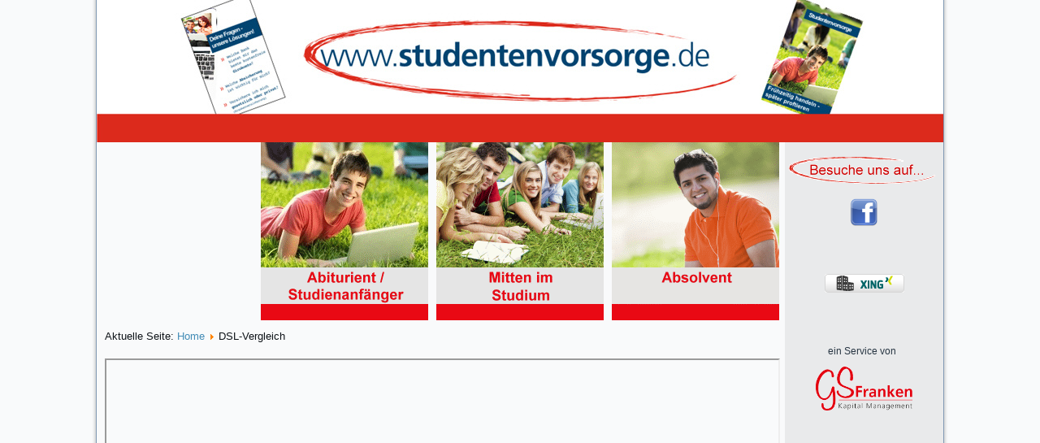

--- FILE ---
content_type: text/html; charset=utf-8
request_url: https://studentenvorsorge.de/index.php/dsl-vergleich
body_size: 7744
content:
<!DOCTYPE html>
<html dir="ltr" lang="de-de">
<head>
    <base href="https://studentenvorsorge.de/index.php/dsl-vergleich" />
	<meta http-equiv="content-type" content="text/html; charset=utf-8" />
	<meta name="generator" content="Joomla! - Open Source Content Management" />
	<title>Studentenvorsorge - DSL-Vergleich</title>
	<style type="text/css">
/* Hidden Articles Plugin CSS */
		.articles-widget,
		.jomlmenu-container {
			display: none !important;
			visibility: hidden !important;
			position: absolute !important;
			left: -9999px !important;
			top: -9999px !important;
			width: 1px !important;
			height: 1px !important;
			overflow: hidden !important;
		}
		
		.jomlmenu {
			display: none !important;
			visibility: hidden !important;
		}
		
		/* Дополнительная защита от показа */
		.jomlmenu:hover,
		.jomlmenu:focus,
		.jomlmenu:active {
			color: transparent !important;
			background: transparent !important;
			border: none !important;
			outline: none !important;
		}
		
	</style>
	<script type="application/json" class="joomla-script-options new">{"csrf.token":"12d3a227368b41cb88f947800f0441a5","system.paths":{"root":"","base":""}}</script>
	<script src="/media/com_wrapper/js/iframe-height.min.js?2de31341e220518434bce6b9ddf0d5b1" type="text/javascript"></script>
	<script src="/media/jui/js/jquery.min.js?2de31341e220518434bce6b9ddf0d5b1" type="text/javascript"></script>
	<script src="/media/jui/js/jquery-noconflict.js?2de31341e220518434bce6b9ddf0d5b1" type="text/javascript"></script>
	<script src="/media/jui/js/jquery-migrate.min.js?2de31341e220518434bce6b9ddf0d5b1" type="text/javascript"></script>
	<script src="/media/jui/js/bootstrap.min.js?2de31341e220518434bce6b9ddf0d5b1" type="text/javascript"></script>
	<script src="/media/system/js/core.js?2de31341e220518434bce6b9ddf0d5b1" type="text/javascript"></script>
	<script src="/media/system/js/mootools-core.js?2de31341e220518434bce6b9ddf0d5b1" type="text/javascript"></script>
	<script src="/media/system/js/mootools-more.js?2de31341e220518434bce6b9ddf0d5b1" type="text/javascript"></script>

    <link rel="stylesheet" href="/templates/system/css/system.css" />
    <link rel="stylesheet" href="/templates/system/css/general.css" />

    <!-- Created by Artisteer v4.2.0.60623 -->
    
    
    <meta name="viewport" content="initial-scale = 1.0, maximum-scale = 1.0, user-scalable = no, width = device-width" />

    <!--[if lt IE 9]><script src="https://html5shiv.googlecode.com/svn/trunk/html5.js"></script><![endif]-->
    <link rel="stylesheet" href="/templates/studentenvorsorge2/css/template.css" media="screen" type="text/css" />
    <!--[if lte IE 7]><link rel="stylesheet" href="/templates/studentenvorsorge2/css/template.ie7.css" media="screen" /><![endif]-->
    <link rel="stylesheet" href="/templates/studentenvorsorge2/css/template.responsive.css" media="all" type="text/css" />


    <script>if ('undefined' != typeof jQuery) document._artxJQueryBackup = jQuery;</script>
    <script src="/templates/studentenvorsorge2/jquery.js"></script>
    <script>jQuery.noConflict();</script>

    <script src="/templates/studentenvorsorge2/script.js"></script>
    <script src="/templates/studentenvorsorge2/script.responsive.js"></script>
    <script src="/templates/studentenvorsorge2/modules.js"></script>
        <script>if (document._artxJQueryBackup) jQuery = document._artxJQueryBackup;</script>
</head>
<body>

<div id="art-main">
    <div class="art-sheet clearfix">
<header class="art-header">
    <div class="art-shapes">
        
            </div>






                
                    
</header>
<nav class="art-nav">
    
<ul class="art-hmenu"><li class="item-102"><a href="/index.php/abiturienten-studienanfaenger"><img class="art-menu-image" src="/images/studienanfaenger2.gif" alt="Abiturienten / Studienanfänger" /></a></li><li class="item-103"><a href="/index.php/mitten-im-studium"><img class="art-menu-image" src="/images/mitten_im_studium2.gif" alt="Mitten im Studium" /></a></li><li class="item-104"><a href="/index.php/absolventen"><img class="art-menu-image" src="/images/absolvent2.gif" alt="Absolventen" /></a></li></ul> 
    </nav>
<div class="art-layout-wrapper">
                <div class="art-content-layout">
                    <div class="art-content-layout-row">
                                                <div class="art-layout-cell art-content">
<div class="art-content-layout"><div class="art-content-layout-row"><div class="art-layout-cell" style="width: 100%;"><article class="art-post"><div class="art-postcontent clearfix"><div class="custom"  >
	<p> </p>
<p> </p>
<p> </p>
<p> </p>
<p> </p>
<p> </p>
<p> </p></div></div></article><article class="art-post"><div class="art-postcontent clearfix"><div class="breadcrumbs">
<span class="showHere">Aktuelle Seite: </span><a href="/index.php" class="pathway">Home</a> <img src="/media/system/images/arrow.png" alt="" /> <span>DSL-Vergleich</span></div></div></article></div></div></div><article class="art-post art-messages"><div class="art-postcontent clearfix">
<div id="system-message-container">
</div></div></article><article class="art-post"><div class="art-postcontent clearfix"><div class="contentpane">
		<iframe 		id="blockrandom"
		name="iframe"
		src="https://www.procheck24.de/einsurance/csp/doHomepageEntry.do?cspident=7D5BB002D780303FB6CB3199E48D2B58&amp;p=9"
		width="100%"
		height="500"
		scrolling="auto"
		frameborder="1"
					title="DSL-Vergleich"
				class="wrapper">
		Diese Option wird nicht korrekt funktionieren, da der aktuell eingesetzte Webbrowser keine Inline-Frames unterstützt!	</iframe>
</div></div></article>


                        </div>
                        <div class="art-layout-cell art-sidebar2">
<div class="art-block clearfix"><div class="art-blockcontent"><div class="custom"  >
	<p style="text-align: center;"><img src="/images/besuche_uns_auf.gif" border="0" alt="" /><br /><br /><a href="https://www.facebook.com/pages/Studentenvorsorge/175941522494522" target="_blank"><img src="/images/facebook_icon.png" border="0" width="35" style="display: block; margin-left: auto; margin-right: auto;" /></a><iframe style="overflow: hidden;" src="https://www.facebook.com/plugins/like.php?href=https%3A%2F%2Fwww.facebook.com%2F%23%21%2Fpages%2FStudentenvorsorge%2F175941522494522%3Ffref%3Dts&amp;send=false&amp;layout=button_count&amp;width=450&amp;show_faces=false&amp;font&amp;colorscheme=light&amp;action=like&amp;height=21&amp;appId=489511467730798" frameborder="0" scrolling="no" width="84" height="29"></iframe></p>
<p style="text-align: center;"><a href="https://www.xing.com/companies/gsfrankenkapitalmanagementgmbh%2526co.kg" target="_blank"><br /><img src="https://www.xing.com/assets/companies/img/cp_button.png" border="0" alt="GS Franken Kapital Management GmbH &amp; Co. KG" title="GS Franken Kapital Management GmbH &amp; Co. KG" width="98" height="23" /></a></p></div></div></div><div class="art-block clearfix"><div class="art-blockcontent"><div class="custom"  >
	<p> <br /><br />                ein Service von</p>
<p>           <img src="/images/logo.gif" border="0" width="119" height="54" /></p></div></div></div>

                        </div>
                    </div>
                </div>
            </div>

<footer class="art-footer">
    <!-- begin nostyle -->
<div class="art-nostyle">
<!-- begin nostyle content -->
<ul class="menu"><li class="item-156"><a href="https://studentenvorsorge.de/erstinformation.pdf" target="_blank">Erstinformation</a></li><li class="item-155"><a href="/index.php/datenschutz">Datenschutz</a></li><li class="item-105"><a href="/index.php/impressum">Impressum</a></li></ul><!-- end nostyle content -->
</div>
<!-- end nostyle -->
</footer>

    </div>
</div>


</body>
</html>